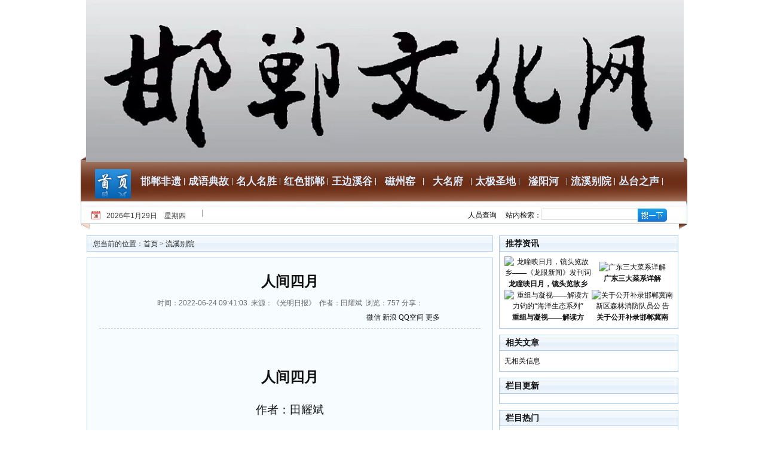

--- FILE ---
content_type: text/html
request_url: http://www.handanwenhua.net/liuxiby/2022-06-24/6009.html
body_size: 7490
content:
<!DOCTYPE html PUBLIC "-//W3C//DTD XHTML 1.0 Transitional//EN" "http://www.w3.org/TR/xhtml1/DTD/xhtml1-transitional.dtd">
<html xmlns="http://www.w3.org/1999/xhtml">
<head>
<meta http-equiv="Content-Type" content="text/html; charset=utf-8" />
<link rel="icon" href="/css/32.ico" type="image/x-icon">
<title>人间四月</title>
<meta name="keywords" content="成语典故、 名人名胜 、红色邯郸 、赵国历史" />
<meta name="description" content="人间四月" />
<link href="/skin/default/css/style.css" rel="stylesheet" type="text/css" />
<script type="text/javascript" src="/skin/default/js/tabs.js"></script>
<script type="text/javascript" src="/e/data/js/ajax.js"></script>

</head>
<body class="showpage news">
<link href="/images/new/style.css" rel="stylesheet" type="text/css" />
<script type="text/javascript" src="/moblie.js"></script>
<div class="header">

<div class="top">
<img src="/swf/top.jpg" />
</div>

<div class="nav">

<div class="home"><a href="/" ><img src="/images/new/home.jpg" /></a>

</div> 

<ul class="daohang">
    
 <li id="tabnav_btn_1" onmouseover="tabit(this)"><strong><a target="_blank" href="/feiyi/">邯郸非遗</a></strong></li><li id="tabnav_btn_2" onmouseover="tabit(this)"><strong><a target="_blank" href="/yishu/">成语典故</a></strong></li><li id="tabnav_btn_3" onmouseover="tabit(this)"><strong><a target="_blank" href="/mingren/">名人名胜</a></strong></li><li id="tabnav_btn_4" onmouseover="tabit(this)"><strong><a target="_blank" href="/hdwhua/">红色邯郸</a></strong></li><li id="tabnav_btn_5" onmouseover="tabit(this)"><strong><a target="_blank" href="/zuojia/">王边溪谷</a></strong></li><li id="tabnav_btn_6" onmouseover="tabit(this)"><strong><a target="_blank" href="/cizhouyao/">磁州窑</a></strong></li><li id="tabnav_btn_7" onmouseover="tabit(this)"><strong><a target="_blank" href="/damingfu/">大名府</a></strong></li><li id="tabnav_btn_8" onmouseover="tabit(this)"><strong><a target="_blank" href="/taiji/">太极圣地</a></strong></li><li id="tabnav_btn_9" onmouseover="tabit(this)"><strong><a target="_blank" href="/chuangzuozhongxin/">滏阳河</a></strong></li><li id="tabnav_btn_10" onmouseover="tabit(this)"><strong><a target="_blank" href="/liuxiby/">流溪别院</a></strong></li><li id="tabnav_btn_11" onmouseover="tabit(this)"><strong><a target="_blank" href="/congtaizs/">丛台之声</a></strong></li>
</ul>

</div>

<div class="day">

<div class="riqi"><script language="JavaScript" type="text/JavaScript"> 

	var today = new Date()

	var year = today.getYear()

	year = (year<1900?(1900+year):year) 

	document.write(year)

	document.write('年') 

	document.write(today.getMonth()+1)

	document.write('月')

	document.write(today.getDate())

	document.write('日　')

	switch (today.getDay()){

	  case 1: 

	  document.write ('星期一')

	  break

	  case 2: 

	  document.write ('星期二')

	  break

	  case 3: 

	  document.write ('星期三')

	  break

	  case 4: 

	  document.write ('星期四')

	  break

	  case 5: 

	  document.write ('星期五')

	  break

	  case 6: 

	  document.write ('星期六')

	  break 

	  case 0: 

	  document.write ('星期日')

	  break

	  default: 

	}

function search(){

  var key = document.all("key").value;

}

</SCRIPT></div>
<div id="Scroll_B" class="hot">

<!--    <marquee onMouseOut="this.start()" onMouseOver="this.stop()" scrollamount="3"> <div class="newsList">
      <h3 class="title2 fs18yh" style="overflow:hidden;height:30px;padding-bottom:0px;"><a href="/lishi/2026-01-12/7378.html"><strong>广东三大菜系详解</strong></a></h3>
      <a href="/lishi/2026-01-12/7378.html"><img src="http://www.handanwenhua.net/d/file/2026-01-12/f5f7bad891735b837d4414bde126b69b.jpg" alt="<strong>广东三大菜系详解</strong>" width="330" height="260" style="padding-top:12px;" /></a>
      <div class="meta_links fs13 f888A" style="padding-top:10px;">
        <h3 class="keword fl" ><a href="/lishi/2026-01-12/7378.html"></a></h3>
      </div>
    </div>
</marquee>-->

</div>
<div style=" float:left;  font-size:12px;  padding-top:3px;height:25px;margin-left:25px;"><a href="/e/action/ShowInfo.php?classid=20&id=8728">人员查询</a></div>
<div class="soso">
<form action="/e/search/index.php" method="post" name="searchform" id="searchform">
<input type="hidden" name="show" value="title">
<input type="hidden" name="tempid" value="1">
<span>站内检索：</span><input type="text" name="keyboard" value="" class="soso_k"/><input name="" type="image" src="/images/new/soso_btn.jpg" class="soso_btn" title="搜索" />
</form>
</div>

</div>

</div>
<script>mobile_device_detect("http://wap.handanwenhua.net/wap/article.php?name=6009");</script>
<table width="100%" border="0" cellspacing="10" cellpadding="0">
<tr valign="top">
<td class="main"><table width="100%" border="0" cellspacing="0" cellpadding="0" class="position">
<tr>
<td>您当前的位置：<a href="/">首页</a>&nbsp;>&nbsp;<a href="/liuxiby/">流溪别院</a></td>
</tr>
</table>
<table width="100%" border="0" cellspacing="0" cellpadding="0" class="box">
<tr>
<td><table width="100%" border="0" cellpadding="0" cellspacing="0" class="title_info">
<tr>
<td><h1>人间四月</h1></td>
</tr>
<tr>
<td class="info_text">时间：2022-06-24 09:41:03&nbsp;&nbsp;来源：《光明日报》&nbsp;&nbsp;作者：田耀斌&nbsp;&nbsp;浏览：<script src=/e/public/ViewClick/?classid=21&id=6009&addclick=1></script>
<script>
  						window._bd_share_config = {
  							"common": {
  								"bdSnsKey": {},
  								"bdText": "",
  								"bdMini": "2",
  								"bdPic": "",
  								"bdStyle": "0",
  								"bdSize": "16"
  							},
  							"share": {}
  						};
  						with(document) 0[(getElementsByTagName('head')[0] || body).appendChild(createElement('script')).src =
  							'/d/js/share.js?v=89860593.js?cdnversion=' + ~(-new Date() / 36e5)];
  					</script>
分享： 
<div class="bdsharebuttonbox bdshare-button-style0-16" style="float:right;width:260px" data-bd-bind="1705905440553">
  						<a href="#" style="text-align: left;" class="bds_weixin" data-cmd="weixin" title="分享到微信">微信</a>
                                                <a href="#" style="text-align: left;" class="bds_tsina" data-cmd="tsina" title="分享到新浪微博">新浪</a>
  						<a href="#" style="text-align: left;" class="bds_qzone" data-cmd="qzone" title="分享到QQ空间">QQ空间</a>
  						<a href="#" style="text-align: left;" class="bds_more" data-cmd="more">更多</a>
  					</div>

</tr>
</table>
<table width="100%" border="0" cellspacing="0" cellpadding="0">
<tr>
<td id="text"><p><span style="font-size: larger;"><span style="font-family: 宋体;">&nbsp;</span></span></p>
<p class="MsoNormal" style="font-size: medium; text-align: center;"><span style="font-size: larger;"><span style="font-size: x-large;"><strong><span style="font-family: 宋体;">人间四月</span></strong></span></span></p>
<p class="MsoNormal" style="font-size: medium; text-align: center;"><span style="font-size: larger;"><span style="font-family: 宋体;">作者：田耀斌</span></span></p>
<p>&nbsp;</p>
<p class="MsoNormal" align="left" style="font-size: medium; margin-left: 80px;"><span style="font-size: larger;"><span style="font-family: 宋体;">我将从人间的四月出发，</span></span></p>
<p class="MsoNormal" align="left" style="font-size: medium; margin-left: 80px;"><span style="font-size: larger;"><span style="font-family: 宋体;">我将穿过平原、河流、山谷、丘陵</span></span></p>
<p class="MsoNormal" align="left" style="font-size: medium; margin-left: 80px;"><span style="font-size: larger;"><span style="font-family: 宋体;">我将穿过工厂、校园、街头小巷</span></span></p>
<p class="MsoNormal" align="left" style="font-size: medium; margin-left: 80px;"><span style="font-size: larger;"><span style="font-family: 宋体;">我将沐浴着四月的春光跋涉前行</span></span></p>
<p class="MsoNormal" align="left" style="font-size: medium; margin-left: 80px;"><span style="font-size: larger;"><span style="font-family: 宋体;"><span lang="EN-US">&nbsp;</span></span></span></p>
<p class="MsoNormal" align="left" style="font-size: medium; margin-left: 80px;"><span style="font-size: larger;"><span style="font-family: 宋体;">我将脱下沾满泥土的鞋子走进麦浪</span></span></p>
<p class="MsoNormal" align="left" style="font-size: medium; margin-left: 80px;"><span style="font-size: larger;"><span style="font-family: 宋体;">我将在松软的垄土边</span></span></p>
<p class="MsoNormal" align="left" style="font-size: medium; margin-left: 80px;"><span style="font-size: larger;"><span style="font-family: 宋体;">拔下一小撮青苗深深品嗅</span></span></p>
<p class="MsoNormal" align="left" style="font-size: medium; margin-left: 80px;"><span style="font-size: larger;"><span style="font-family: 宋体;">我将看着阳光下节水灌溉</span></span></p>
<p class="MsoNormal" align="left" style="font-size: medium; margin-left: 80px;"><span style="font-size: larger;"><span style="font-family: 宋体;">喷洒的雨雾生出无数彩虹</span></span></p>
<p class="MsoNormal" align="left" style="font-size: medium; margin-left: 80px;"><span style="font-size: larger;"><span style="font-family: 宋体;">我将祝福丰稔，祝福</span></span></p>
<p class="MsoNormal" align="left" style="font-size: medium; margin-left: 80px;"><span style="font-size: larger;"><span style="font-family: 宋体;">每一寸脚下的土地和它的子民</span></span></p>
<p class="MsoNormal" align="left" style="font-size: medium; margin-left: 80px;"><span style="font-size: larger;"><span style="font-family: 宋体;"><span lang="EN-US">&nbsp;</span></span></span></p>
<p class="MsoNormal" align="left" style="font-size: medium; margin-left: 80px;"><span style="font-size: larger;"><span style="font-family: 宋体;">我将驻足每一座有名或无名的山岗</span></span></p>
<p class="MsoNormal" align="left" style="font-size: medium; margin-left: 80px;"><span style="font-size: larger;"><span style="font-family: 宋体;">聆听清泉和风声</span></span></p>
<p class="MsoNormal" align="left" style="font-size: medium; margin-left: 80px;"><span style="font-size: larger;"><span style="font-family: 宋体;">从一掬泉水中发现感人的福泽</span></span></p>
<p class="MsoNormal" align="left" style="font-size: medium; margin-left: 80px;"><span style="font-size: larger;"><span style="font-family: 宋体;">我将亲近小草</span></span></p>
<p class="MsoNormal" align="left" style="font-size: medium; margin-left: 80px;"><span style="font-size: larger;"><span style="font-family: 宋体;">不管它们是不是在纵情歌唱</span></span></p>
<p class="MsoNormal" align="left" style="font-size: medium; margin-left: 80px;"><span style="font-size: larger;"><span style="font-family: 宋体;">我将捡起河床上的一块石头</span></span></p>
<p class="MsoNormal" align="left" style="font-size: medium; margin-left: 80px;"><span style="font-size: larger;"><span style="font-family: 宋体;">仔细辨别它的模样</span></span></p>
<p class="MsoNormal" align="left" style="font-size: medium; margin-left: 80px;"><span style="font-size: larger;"><span style="font-family: 宋体;">我将为它特别的图案</span></span></p>
<p class="MsoNormal" align="left" style="font-size: medium; margin-left: 80px;"><span style="font-size: larger;"><span style="font-family: 宋体;">赋予意义、美感和力量</span></span></p>
<p class="MsoNormal" align="left" style="font-size: medium; margin-left: 80px;"><span style="font-size: larger;"><span style="font-family: 宋体;"><span lang="EN-US">&nbsp;</span></span></span></p>
<p class="MsoNormal" align="left" style="font-size: medium; margin-left: 80px;"><span style="font-size: larger;"><span style="font-family: 宋体;">我将从容走过</span></span></p>
<p class="MsoNormal" align="left" style="font-size: medium; margin-left: 80px;"><span style="font-size: larger;"><span style="font-family: 宋体;">每一座石桥、木桥、铁路大桥</span></span></p>
<p class="MsoNormal" align="left" style="font-size: medium; margin-left: 80px;"><span style="font-size: larger;"><span style="font-family: 宋体;">我将属意浪花，羡慕自由翔游的鱼族</span></span></p>
<p class="MsoNormal" align="left" style="font-size: medium; margin-left: 80px;"><span style="font-size: larger;"><span style="font-family: 宋体;">一条鲤鱼跃出水面</span></span></p>
<p class="MsoNormal" align="left" style="font-size: medium; margin-left: 80px;"><span style="font-size: larger;"><span style="font-family: 宋体;">欢快的鳞光刺痛了我的双眼</span></span></p>
<p class="MsoNormal" align="left" style="font-size: medium; margin-left: 80px;"><span style="font-size: larger;"><span style="font-family: 宋体;">我倚在汉白玉栏杆和古榉木栏杆上</span></span></p>
<p class="MsoNormal" align="left" style="font-size: medium; margin-left: 80px;"><span style="font-size: larger;"><span style="font-family: 宋体;">留心每一个从我身旁经过的人</span></span></p>
<p class="MsoNormal" align="left" style="font-size: medium; margin-left: 80px;"><span style="font-size: larger;"><span style="font-family: 宋体;">我将看着他们绚丽多彩的衣裾</span></span></p>
<p class="MsoNormal" align="left" style="font-size: medium; margin-left: 80px;"><span style="font-size: larger;"><span style="font-family: 宋体;">用亲人般的眼神</span></span></p>
<p class="MsoNormal" align="left" style="font-size: medium; margin-left: 80px;"><span style="font-size: larger;"><span style="font-family: 宋体;">向他们致以春天的问候</span></span></p>
<p class="MsoNormal" align="left" style="font-size: medium; margin-left: 80px;"><span style="font-size: larger;"><span style="font-family: 宋体;"><span lang="EN-US">&nbsp;</span></span></span></p>
<p class="MsoNormal" align="left" style="font-size: medium; margin-left: 80px;"><span style="font-size: larger;"><span style="font-family: 宋体;">我将一路向南，向南</span></span></p>
<p class="MsoNormal" align="left" style="font-size: medium; margin-left: 80px;"><span style="font-size: larger;"><span style="font-family: 宋体;">以<span lang="EN-US">107</span>国道为中轴</span></span></p>
<p class="MsoNormal" align="left" style="font-size: medium; margin-left: 80px;"><span style="font-size: larger;"><span style="font-family: 宋体;">以我未曾改变的步伐和姿势</span></span></p>
<p class="MsoNormal" align="left" style="font-size: medium; margin-left: 80px;"><span style="font-size: larger;"><span style="font-family: 宋体;">满怀热情地左右游走</span></span></p>
<p class="MsoNormal" align="left" style="font-size: medium; margin-left: 80px;"><span style="font-size: larger;"><span style="font-family: 宋体;">充满新奇地上下翩跹</span></span></p>
<p class="MsoNormal" align="left" style="font-size: medium; margin-left: 80px;"><span style="font-size: larger;"><span style="font-family: 宋体;">我将去人们游历之外的陌生的地方</span></span></p>
<p class="MsoNormal" align="left" style="font-size: medium; margin-left: 80px;"><span style="font-size: larger;"><span style="font-family: 宋体;">我将去邢台探访<span lang="EN-US">3000</span>年前的黄河</span></span></p>
<p class="MsoNormal" align="left" style="font-size: medium; margin-left: 80px;"><span style="font-size: larger;"><span style="font-family: 宋体;">寻觅沧海桑田</span></span></p>
<p class="MsoNormal" align="left" style="font-size: medium; margin-left: 80px;"><span style="font-size: larger;"><span style="font-family: 宋体;">我将去邯郸丛台下的柳林小铺</span></span></p>
<p class="MsoNormal" align="left" style="font-size: medium; margin-left: 80px;"><span style="font-size: larger;"><span style="font-family: 宋体;">寻找司马迁的脚印和李白的酒痕</span></span></p>
<p class="MsoNormal" align="left" style="font-size: medium; margin-left: 80px;"><span style="font-size: larger;"><span style="font-family: 宋体;"><span lang="EN-US">&nbsp;</span></span></span></p>
<p class="MsoNormal" align="left" style="font-size: medium; margin-left: 80px;"><span style="font-size: larger;"><span style="font-family: 宋体;">我将穿过冀南豫北、太行山之东</span></span></p>
<p class="MsoNormal" align="left" style="font-size: medium; margin-left: 80px;"><span style="font-size: larger;"><span style="font-family: 宋体;">我将穿过油菜花和麦田簇拥的</span></span></p>
<p class="MsoNormal" align="left" style="font-size: medium; margin-left: 80px;"><span style="font-size: larger;"><span style="font-family: 宋体;">安阳、鹤壁、郑州、信阳</span></span></p>
<p class="MsoNormal" align="left" style="font-size: medium; margin-left: 80px;"><span style="font-size: larger;"><span style="font-family: 宋体;">我将拜望甲骨文、青铜器</span></span></p>
<p class="MsoNormal" align="left" style="font-size: medium; margin-left: 80px;"><span style="font-size: larger;"><span style="font-family: 宋体;">河图洛书和周易竹简</span></span></p>
<p class="MsoNormal" align="left" style="font-size: medium; margin-left: 80px;"><span style="font-size: larger;"><span style="font-family: 宋体;">我将去汤阴县养育岳飞的古老村庄</span></span></p>
<p class="MsoNormal" align="left" style="font-size: medium; margin-left: 80px;"><span style="font-size: larger;"><span style="font-family: 宋体;">在槐花浓郁的香气中问候乡亲</span></span></p>
<p class="MsoNormal" align="left" style="font-size: medium; margin-left: 80px;"><span style="font-size: larger;"><span style="font-family: 宋体;">搜寻故事之外的故事</span></span></p>
<p class="MsoNormal" align="left" style="font-size: medium; margin-left: 80px;"><span style="font-size: larger;"><span style="font-family: 宋体;"><span lang="EN-US">&nbsp;</span></span></span></p>
<p class="MsoNormal" align="left" style="font-size: medium; margin-left: 80px;"><span style="font-size: larger;"><span style="font-family: 宋体;">我将在十堰的东风汽车厂前</span></span></p>
<p class="MsoNormal" align="left" style="font-size: medium; margin-left: 80px;"><span style="font-size: larger;"><span style="font-family: 宋体;">倾听精密机床奏出的音乐</span></span></p>
<p class="MsoNormal" align="left" style="font-size: medium; margin-left: 80px;"><span style="font-size: larger;"><span style="font-family: 宋体;">那桑蚕咀嚼的声音</span></span></p>
<p class="MsoNormal" align="left" style="font-size: medium; margin-left: 80px;"><span style="font-size: larger;"><span style="font-family: 宋体;">像大海强劲有力的呼吸</span></span></p>
<p class="MsoNormal" align="left" style="font-size: medium; margin-left: 80px;"><span style="font-size: larger;"><span style="font-family: 宋体;">我将淹没在厂区门口</span></span></p>
<p class="MsoNormal" align="left" style="font-size: medium; margin-left: 80px;"><span style="font-size: larger;"><span style="font-family: 宋体;">融入下班的人潮</span></span></p>
<p class="MsoNormal" align="left" style="font-size: medium; margin-left: 80px;"><span style="font-size: larger;"><span style="font-family: 宋体;">倾听他们的欢声笑语</span></span></p>
<p class="MsoNormal" align="left" style="font-size: medium; margin-left: 80px;"><span style="font-size: larger;"><span style="font-family: 宋体;">我将默默地祝福盎然的春机</span></span></p>
<p class="MsoNormal" align="left" style="font-size: medium; margin-left: 80px;"><span style="font-size: larger;"><span style="font-family: 宋体;">祝福他们在春天万马奔腾</span></span></p>
<p class="MsoNormal" align="left" style="font-size: medium; margin-left: 80px;"><span style="font-size: larger;"><span style="font-family: 宋体;"><span lang="EN-US">&nbsp;</span></span></span></p>
<p class="MsoNormal" align="left" style="font-size: medium; margin-left: 80px;"><span style="font-size: larger;"><span style="font-family: 宋体;">在人间四月的一天</span></span></p>
<p class="MsoNormal" align="left" style="font-size: medium; margin-left: 80px;"><span style="font-size: larger;"><span style="font-family: 宋体;">我将到达日夜牵挂的武汉</span></span></p>
<p class="MsoNormal" align="left" style="font-size: medium; margin-left: 80px;"><span style="font-size: larger;"><span style="font-family: 宋体;">我将在武汉长江大桥</span></span></p>
<p class="MsoNormal" align="left" style="font-size: medium; margin-left: 80px;"><span style="font-size: larger;"><span style="font-family: 宋体;">跳望白鸥、轮船、高铁、车流</span></span></p>
<p class="MsoNormal" align="left" style="font-size: medium; margin-left: 80px;"><span style="font-size: larger;"><span style="font-family: 宋体;">我将去黄鹤楼</span></span></p>
<p class="MsoNormal" align="left" style="font-size: medium; margin-left: 80px;"><span style="font-size: larger;"><span style="font-family: 宋体;">珞珈山和金银潭医院</span></span></p>
<p class="MsoNormal" align="left" style="font-size: medium; margin-left: 80px;"><span style="font-size: larger;"><span style="font-family: 宋体;">我将看到武汉大学樱花成阵</span></span></p>
<p class="MsoNormal" align="left" style="font-size: medium; margin-left: 80px;"><span style="font-size: larger;"><span style="font-family: 宋体;">长江两岸万木葱茏</span></span></p>
<p class="MsoNormal" align="left" style="font-size: medium; margin-left: 80px;"><span style="font-size: larger;"><span style="font-family: 宋体;">我将投入亲爱的流动的人群</span></span></p>
<p class="MsoNormal" align="left" style="font-size: medium; margin-left: 80px;"><span style="font-size: larger;"><span style="font-family: 宋体;">与陌生人亲切问候、握手、拥抱</span></span></p>
<p class="MsoNormal" align="left" style="font-size: medium; margin-left: 80px;"><span style="font-size: larger;"><span style="font-family: 宋体;">我将看到从长久的坚守中</span></span></p>
<p class="MsoNormal" align="left" style="font-size: medium; margin-left: 80px;"><span style="font-size: larger;"><span style="font-family: 宋体;">舒展的每一张笑脸</span></span></p>
<p class="MsoNormal" align="left" style="font-size: medium; margin-left: 80px;"><span style="font-size: larger;"><span style="font-family: 宋体;">我将看到写进人类成长历史</span></span></p>
<p class="MsoNormal" align="left" style="font-size: medium; margin-left: 80px;"><span style="font-size: larger;"><span style="font-family: 宋体;">的不朽和坚强</span></span></p>
<p class="MsoNormal" align="left" style="font-size: medium; margin-left: 80px;"><span style="font-size: larger;"><span style="font-family: 宋体;">我将看到四月的武汉</span></span></p>
<p class="MsoNormal" align="left" style="font-size: medium; margin-left: 80px;"><span style="font-size: larger;"><span style="font-family: 宋体;">健康呼吸、江上雄踞</span></span></p>
<p class="MsoNormal" align="left" style="font-size: medium; margin-left: 80px;"><span style="font-size: larger;"><span style="font-family: 宋体;">我将看到胜利的武汉</span></span></p>
<p class="MsoNormal" align="left" style="font-size: medium; margin-left: 80px;"><span style="font-size: larger;"><span style="font-family: 宋体;">云蒸霞蔚、生生不息</span></span></p>
<p class="MsoNormal" align="left" style="font-size: medium; margin-left: 80px;"><span style="font-size: larger;"><span style="font-family: 宋体;"><span lang="EN-US">&nbsp;</span></span></span></p>
<p class="MsoNormal" style="font-size: medium; text-align: right;"><span style="font-size: larger;"><span style="font-family: 宋体;"><span style="font-size: smaller;">转自<span lang="EN-US">2020</span>年<span lang="EN-US">05</span>月<span lang="EN-US">15</span>日《光明日报》第<span lang="EN-US">14</span>版</span></span></span></p>
<p align="center"><a href="/d/file/2022-06-24/6499e5f0f13e6af562008a60e9adf12c.jpg" target="_blank"><img src="/d/file/2022-06-24/6499e5f0f13e6af562008a60e9adf12c.jpg" border="0" alt="" /></a></p>
<p class="MsoNormal" style="font-size: medium; text-align: center;">&nbsp;</p>
<p align="center"><a href="/d/file/2022-06-24/58d9778d5b16f1d43e0b22ce710f8070.jpg" target="_blank"><img src="/d/file/2022-06-24/58d9778d5b16f1d43e0b22ce710f8070.jpg" border="0" alt="" /></a></p>
<p class="MsoNormal" style="font-size: medium; text-align: center;">&nbsp;</p>
<p align="center"><a href="/d/file/2022-06-24/a2ae0e9a35f022324a5982648f05e185.jpg" target="_blank"><img src="/d/file/2022-06-24/a2ae0e9a35f022324a5982648f05e185.jpg" border="0" alt="" /></a></p>
<p class="MsoNormal" style="font-size: medium; text-align: center;"><span style="font-size: larger;"><span style="font-family: 宋体;"><strong>（更多好文 请加小编微信h3115855）</strong></span></span></p>
<p align="center"><a href="/d/file/2022-06-24/a43316ed4627c0b45cf47a14dcb9595f.jpg" target="_blank"><img src="/d/file/2022-06-24/a43316ed4627c0b45cf47a14dcb9595f.jpg" border="0" alt="" /></a></p><p align="center" class="pageLink"></p></td>
</tr>
</table>

          </td>
</tr>
</table>
<script>
		  function CheckPl(obj)
		  {
		  if(obj.saytext.value=="")
		  {
		  alert("您没什么话要说吗？");
		  obj.saytext.focus();
		  return false;
		  }
		  return true;
		  }
		  </script><form action="/e/pl/doaction.php" method="post" name="saypl" id="saypl" onsubmit="return CheckPl(document.saypl)">
<table width="100%" border="0" cellpadding="0" cellspacing="0" id="plpost">

<tr>
<td><table width="100%" border="0" cellpadding="0" cellspacing="0" class="title">
<tr>
<td><strong>发表评论</strong></td>
<td align="right"><a href="/e/pl/?classid=21&amp;id=6009">共有<span><script type="text/javascript" src="/e/public/ViewClick/?classid=21&id=6009&down=2"></script></span>条评论</a></td>
</tr>
</table>
<table width="100%" border="0" cellspacing="10" cellpadding="0">
<tr>
<td><table width="100%" border="0" cellpadding="0" cellspacing="2">
<tr>
<td width="56%" align="left">用户名:
<input name="username" type="text" class="inputText" id="username" value="" size="16" /></td>
<td width="44%" align="left">密码:
<input name="password" type="password" class="inputText" id="password" value="" size="16" /></td>
</tr>
<tr>
<td align="left">验证码:
<input name="key" type="text" class="inputText" size="10" />
<img src="/e/ShowKey/?v=pl" align="absmiddle" /> </td>
<td align="left"><input name="nomember" type="checkbox" id="nomember" value="1" checked="checked" />
匿名发表</td>
</tr>
</table>
<textarea name="saytext" rows="6" id="saytext"></textarea><input name="imageField" type="image" src="/e/data/images/postpl.gif"/>
<input name="id" type="hidden" id="id" value="6009" />
<input name="classid" type="hidden" id="classid" value="21" />
<input name="enews" type="hidden" id="enews" value="AddPl" />
<input name="repid" type="hidden" id="repid" value="0" />
<input type="hidden" name="ecmsfrom" value="/liuxiby/2022-06-24/6009.html"></td>
</tr>
</table>
</td>
</tr>
</table></form>
</td>
<td class="sider"><table width="100%" border="0" cellspacing="0" cellpadding="0" class="title">
<tr>
<td><strong>推荐资讯</strong></td>
</tr>
</table>
<table width="100%" border="0" cellspacing="8" cellpadding="0" class="box">
<tr>
<td><table width=100% border=0 cellpadding=3 cellspacing=0><tr><td align=center><a href='/yishu/2026-01-12/7379.html' target=_blank><img src='http://www.handanwenhua.net/d/file/2026-01-12/2d68002d1cd9aa88124ae9b7175d27de.jpg' width='128' height='90' border=0 alt='龙瞳映日月，镜头览故乡——《龙眼新闻》发刊词'><br><span style='line-height:15pt'><strong>龙瞳映日月，镜头览故乡</strong></span></a></td><td align=center><a href='/lishi/2026-01-12/7378.html' target=_blank><img src='http://www.handanwenhua.net/d/file/2026-01-12/f5f7bad891735b837d4414bde126b69b.jpg' width='128' height='90' border=0 alt='广东三大菜系详解'><br><span style='line-height:15pt'><strong>广东三大菜系详解</strong></span></a></td></tr><tr><td align=center><a href='/mingren/2026-01-12/7377.php' target=_blank><img src='http://www.handanwenhua.net/d/file/2026-01-12/4f80799a287bc6ea8bae2ff92f8a4445.jpg' width='128' height='90' border=0 alt='重组与凝视——解读方力钧的“海洋生态系列”'><br><span style='line-height:15pt'><strong>重组与凝视——解读方</strong></span></a></td><td align=center><a href='/zuojia/2026-01-12/7376.html' target=_blank><img src='http://www.handanwenhua.net/d/file/2026-01-12/61d14052bf4feecc4a2df26c717b2383.jpg' width='128' height='90' border=0 alt='关于公开补录邯郸冀南新区森林消防队员公   告'><br><span style='line-height:15pt'><strong>关于公开补录邯郸冀南</strong></span></a></td></tr></table></td>
</tr>
</table>
<table width="100%" border="0" cellspacing="0" cellpadding="0" class="title margin_top">
<tr>
<td><strong>相关文章</strong></td>
</tr>
</table>
<table width="100%" border="0" cellspacing="0" cellpadding="0" class="box">
<tr>
<td><ul>
无相关信息</ul></td>
</tr>
</table>
<table width="100%" border="0" cellspacing="0" cellpadding="0" class="title margin_top">
<tr>
<td><strong>栏目更新</strong></td>
</tr>
</table>
<table width="100%" border="0" cellspacing="0" cellpadding="0" class="box">
<tr>
<td><ul>
              <script src='/d/js/class/class21_newnews.js'></script></ul></td>
</tr>
</table>
<table width="100%" border="0" cellspacing="0" cellpadding="0" class="title margin_top">
<tr>
<td><strong>栏目热门</strong></td>
</tr>
</table>
<table width="100%" border="0" cellspacing="0" cellpadding="0" class="box">
<tr>
<td><ul>
              <script src='/d/js/class/class21_hotnews.js'></script></ul></td>
</tr>
</table></td>
</tr>
</table>
<!-- 版权 -->

<div class="foot">

<div class="foot_nr">Copyright (C) 2003-2018「邯郸文化网」版权所有　<br />

 联系电话：0310-3115600&nbsp;&nbsp;&nbsp;邮箱：3513152325@qq.com<br/>
<div style="width:300px;margin:0 auto; padding:20px 0;"><a target="_blank" href="http://beian.miit.gov.cn">冀ICP备18017602号-1</a> &nbsp;&nbsp;&nbsp;<br>国家版权局软著登字第3269884号<br>
劳务派遣经营许可证编号：1*0*082021008  <br>  人力资源服务许可证编号：1*0*082021003<br>
		 		<a target="_blank" href="http://www.beian.gov.cn/portal/registerSystemInfo?recordcode=13040302001124" style="display:inline-block;text-decoration:none;height:20px;line-height:20px;"><img src="" style="float:left;"/><p style="float:left;height:20px;line-height:20px;margin: 0px 0px 0px 5px; color:#939393;">冀公网安备 13040302001124号</p></a>
		 	</div>

<!--可信网站LOGO安装开始-->

<!--可信网站LOGO安装结束-->

<script>
var _hmt = _hmt || [];
(function() {
  var hm = document.createElement("script");
  hm.src = "https://hm.baidu.com/hm.js?232cbb1061a89fa5a0c16fb9b854b5a7";
  var s = document.getElementsByTagName("script")[0]; 
  s.parentNode.insertBefore(hm, s);
})();
</script>

</div>

</div>


<script>

function setTabnycyh(divname,name,cursel,n){  // tab1

   for(i=1;i<=n;i++){

        var menu=document.getElementById(name+i);

		var con=document.getElementById(divname+name+"_"+i);

		var cl=document.getElementById(name+i);

		con.style.display=i==cursel?"block":"none";

		cl.className=i==cursel?"hover":"";

   }

}

</script>

<script>

function setTabllyj(divname,name,cursel,n){ //tab2

   for(i=1;i<=n;i++){

        var menu=document.getElementById(name+i);

		var con=document.getElementById(divname+name+"_"+i);

		var cl=document.getElementById(name+i);

		con.style.display=i==cursel?"block":"none";

		cl.className=i==cursel?"hover":"";

   }

}

</script>

<script>

function setTabffcl(divname,name,cursel,n){ //tab3

   for(i=1;i<=n;i++){

        var menu=document.getElementById(name+i);

		var con=document.getElementById(divname+name+"_"+i);

		var cl=document.getElementById(name+i);

		con.style.display=i==cursel?"block":"none";

		cl.className=i==cursel?"hover":"";

   }

}

function setTabguanli(divname,name,cursel,n){  // tab5

   for(i=1;i<=n;i++){

        var menu=document.getElementById(name+i);

		var con=document.getElementById(divname+name+"_"+i);

		var cl=document.getElementById(name+i);

		con.style.display=i==cursel?"block":"none";

		cl.className=i==cursel?"hover":"";

   }

}

</script>

<script>

function setTabyqlj(divname,name,cursel,n){ //tab4

   for(i=1;i<=n;i++){

        var menu=document.getElementById(name+i);

		var con=document.getElementById(divname+name+"_"+i);

		var cl=document.getElementById(name+i);

		con.style.display=i==cursel?"block":"none";

		cl.className=i==cursel?"hover":"";

   }

}

</script>
<script src="/e/public/onclick/?enews=donews&classid=21&id=6009"></script></body>
</html>

--- FILE ---
content_type: text/html; charset=utf-8
request_url: http://www.handanwenhua.net/e/public/ViewClick/?classid=21&id=6009&addclick=1
body_size: 53
content:
document.write('757');

--- FILE ---
content_type: text/css
request_url: http://www.handanwenhua.net/skin/default/css/style.css
body_size: 2475
content:
html {

	text-align: center;

}

body {

	width: 1010px;

	text-align: left;

	margin: 0 auto;

	background: #fff;

}

td {

	font: 12px/1.5 Verdana, Arial, Helvetica, sans-serif, "宋体";

	color: #333;

}

input { font: 10pt Verdana, Arial, Helvetica, sans-serif, "宋体"; }

img {

	border: none;

}

p,ul,ol,li,form {

	margin: 0;

	padding: 0;

	list-style: none;

}

a {

	color: #07519A;

	text-decoration: none;

}

a:hover {

	color: #c30!important;

	text-decoration: underline;

}

.content {

}

.sider {

	width: 300px;

}

.sider1 {

	width: 220px;

}

.homepage .sider {

	width: 230px;

}






/** 公共定义 **/

.title {

	background: #E9F2FB url(../images/title_bg.gif) repeat-x left top;

	color: #07519A;

	border: 1px solid #AACCEE;

	border-bottom: none;

}

.title td {

	font-size: 14px;

	line-height: 26px;

	color: #07519A;

	padding: 0px 10px;

}

.box {

	border: 1px solid #AACCEE;

	border-width: 0 1px 1px 1px;

}

.box ul {

	list-style: none;

	padding: 8px;

}

.box ul li {

	background: url(../images/bullet.gif) no-repeat left center;

	line-height: 1.6;

	padding: 2px 0 2px 8px;

}

.no_doc ul li {

	background: url(none);

	padding-left: 0px;

}

.box ul li p {

	margin: 0 0 4px;

	padding: 0 0 5px;

	color: #666;

	border-bottom: 1px dashed #CCC;

}

.box ul li strong {

	display: block;

}

.rank {

	margin: 0px;

	padding: 8px 6px;

}

.rank li {

	padding-left: 18px;

	line-height: 23px;

}

.rank li.no1 {

	background: url(../images/1.gif) no-repeat 4px center;

}

.rank li.no2 {

	background: #F2F8FD url(../images/2.gif) no-repeat 4px center;

}

.rank li.no3 {

	background: url(../images/3.gif) no-repeat 4px center;

}

.rank li.no4 {

	background: #F2F8FD url(../images/4.gif) no-repeat 4px center;

}

.rank li.no5 {

	background: url(../images/5.gif) no-repeat 4px center;

}

.rank li.no6 {

	background: #F2F8FD url(../images/6.gif) no-repeat 4px center;

}

.rank li.no7 {

	background: url(../images/7.gif) no-repeat 4px center;

}

.rank li.no8 {

	background: #F2F8FD url(../images/8.gif) no-repeat 4px center;

}

.rank li.no9 {

	background: url(../images/9.gif) no-repeat 4px center;

}

.rank li.no10 {

	background: #F2F8FD url(../images/10.gif) no-repeat 4px center;

}

.news_title {

	margin-top: 10px;

}

.news_title strong {

	background: #f4f4f4 url(../images/h2_icon.gif) no-repeat 8px center;

	display: block;

	padding-left: 20px;

	line-height: 2;

	margin: 0 8px;

	font-size: 14px;

}

.news_title p {

	margin: 6px 8px 0px;

	padding: 0 0 8px;

	color: #666;

	border-bottom: 1px dashed #CCC;

}

.focus {

	margin-top: 10px;

	background: url(../images/focus_bg.jpg) repeat-x left top;

	border: 1px solid #AACCEE;

}

.focus strong {

	font-size: 16px;

	line-height: 32px;

	margin-bottom: 6px;

	text-align: center;

	display: block;

	border-bottom: 1px dashed #ccc;

}

.margin_top {

	margin-top: 10px;

}

.inputText {

	border: 1px solid #ccc;

}

.banner_ad {

	padding: 0 10px;

}

.picText {

	margin-bottom: 10px;

	background: #F8F8F8;

}

.picText strong {

	display: block;

}

.picText img {

}

.picList {

	padding: 8px 0;

}

.picList table td img {

	margin-bottom: 1px;

}

.tprice span {

	text-decoration: line-through;

}

.price {

	color: #f60;

}



/* tab选项卡 */

.tbtncon {

	height:26px;

	background:url(../images/title_bg.gif) repeat-x;

}

.tbtn1 {

	font-size:12px;

	font-weight:normal;

	height:26px;

	border:1px solid #ace;

}

.tbtncon li{

	border:1px solid #ace;

	border-left:none;

	border-top:none;

	color:#07519A;

	cursor:pointer;

	display:block;

	float:left;

	text-align:center;

	text-decoration:none;

	width:80px;

	height:25px;

	line-height:25px;

}

.tbtncon li:hover{

	text-decoration:underline;

}

.tbtncon li.curr{

	background:#fff;

	border-bottom-color:#fff;

	cursor:default;

}



/* 频道和列表页 */

.position {

	background: #E9F2FB url(../images/title_bg.gif) repeat-x left top;

	color: #07519A;

	border: 1px solid #AACCEE;

	border-bottom: none;

	margin-bottom: 10px;

}

.position td {

	line-height: 26px;

	padding: 0px 10px;

	font-family: "宋体";

}

.channle .box {

	margin-bottom: 10px;

}

.listpage .news_list .box {

	border-width: 1px;	

	padding: 0 10px;

}

.listpage .list_content .box{

	border-width: 1px;	

	padding: 10px;

}

.listpage .news_list .box ul {

	border-bottom: 1px dashed #ccc;

}

.news_list .box ul li {

	clear: both;

	padding: 0 0 0 8px;

	line-height: 28px;

	height: 28px;

}

.news_list .box ul li a {

	font-size: 14px;

	float: left;

}

.news_list .box ul li span {

	font-size: 14px;

	float: right;

}

.flash_list .line_bottom {

	color: #666;

	margin-bottom: 4px;

	border-bottom: 1px dashed #ccc;

}

.flash_list .flashsay {

	color: #666;

}

.movie_list .line_bottom {

	color: #666;

	margin-bottom: 4px;

	border-bottom: 1px dashed #ccc;

}

.movie_list .titlepic img {

	border: 1px solid #ccc;

	padding: 3px;

}

.shop_list .line_bottom {

	color: #666;

	margin: 8px 0;

	border-bottom: 1px dashed #ccc;

}

.shop_list .line_bottom table {

	margin-bottom: 8px;

}

.photo_list .line_bottom {

	color: #666;

	margin: 8px 0;

	border-bottom: 1px dashed #ccc;

}

.photo_list .line_bottom table {

	margin-bottom: 8px;

}

.info_list .line_bottom {

	color: #666;

	margin: 8px 0;

	border-bottom: 1px dashed #ccc;

}

.info_list .line_bottom .titlepic {

	width: 90px;

}

.info_list .titlepic img {

	border: 1px solid #ccc;

	padding: 3px;

}

.info_list .line_bottom .click {

	color: #f60;

}

.info_list .line_bottom .smalltext {

	color: #666;

}



/* 内容页 */

.showpage .main .box {

	border-width: 1px;

}

.news .main .box {

	padding: 0 20px;

	background: #F7FDFF;

}

.info .main .box {

	padding: 0 20px;

}

.showpage .main .title_info {

	margin-top: 15px;

	text-align: center;

}

.showpage .main .title_info h1 {

	font-size: 24px;

	line-height: 2;

	margin: 0px;

	padding: 0px;

}

.showpage .main .title_info .info_text {

	border-bottom: 1px dashed #ccc;

	line-height: 2;

	padding-bottom: 6px;

	color: #666;

}

.showpage .digg {

	background: url(../images/digg_bg.gif) no-repeat left top;

	width: 62px;

	margin-bottom: 10px;

}

.showpage .digg td {

	text-align: center;

	padding-right: 4px;

}

.showpage .digg .diggnum {

	height: 38px;

	font-size: 16px;

	line-height: 30px;

	font-weight: bold;

}

.showpage .digg .diggit {

	height: 30px;

	line-height: 24px;

}

.showpage .main #text {

	font-size: 14px;

	line-height: 1.8;

}

.showpage .main #text p {

	margin: 1em 0;

}

.showpage #plpost {

	margin-top: 10px;

	border: 1px solid #AACCEE;

}

.showpage #plpost .title {

	border: 0px solid #AACCEE;

}

.showpage #plpost .title span {

	color: #CC0000;

}

.showpage #plpost #saytext {

	display: block;

	margin: 0 0 10px;

	padding: 8px;

	height: 100px;

	width: 90%;

	border: 1px solid #ccc;

}



/* 系统文件表格样式 */

.header	{ 

	

	color: #07519A;

}

.header a				{ color: #000000 }

.tableborder			{ background: #E1EFFB; border: 1px solid #AACCEE } 



/* 分页样式*/

.list_page {

	margin: 15px 5px;

}

.pageLink a,

.list_page a,

.list_page b {

	padding: 4px 4px 2px;

	border: 1px solid #D2EFFF;

	background: #F0F8FF;

	text-align: center;

	display: inline;

	font-size: 14px;

	}

.pageLink a:hover,

.list_page a:hover{

	border: 1px solid #D2EFFF;

	background: #fff;

	text-align: center;

	font-weight: bold;

	text-decoration: none;

	}



/*分页样式2*/

.showpage .epages {

	text-align: center;

	}

.epages{margin:3px 0;font:11px/12px Tahoma}

.epages *{vertical-align:middle;}

.epages a{padding:1px 4px 1px;border:1px solid #A6CBE7;margin:0 1px 0 0;text-align:center;text-decoration:none;font:normal 12px/14px verdana;}

.epages a:hover{border:#659B28 1px solid;background:#f3f8ef;text-decoration:none;color:#004c7d}

.epages input{margin-bottom:0px;border:1px solid #659B28;height:15px;font:bold 12px/15px Verdana;padding-bottom:1px;padding-left:1px;margin-right:1px;color:#659B28;}



/*图片自动缩图*/

.photoresize {

	max-width:560px;

	myimg:expression(onload=function(){

	this.style.width=(this.offsetWidth > 560)?"560px":"auto"}

		   );

	}